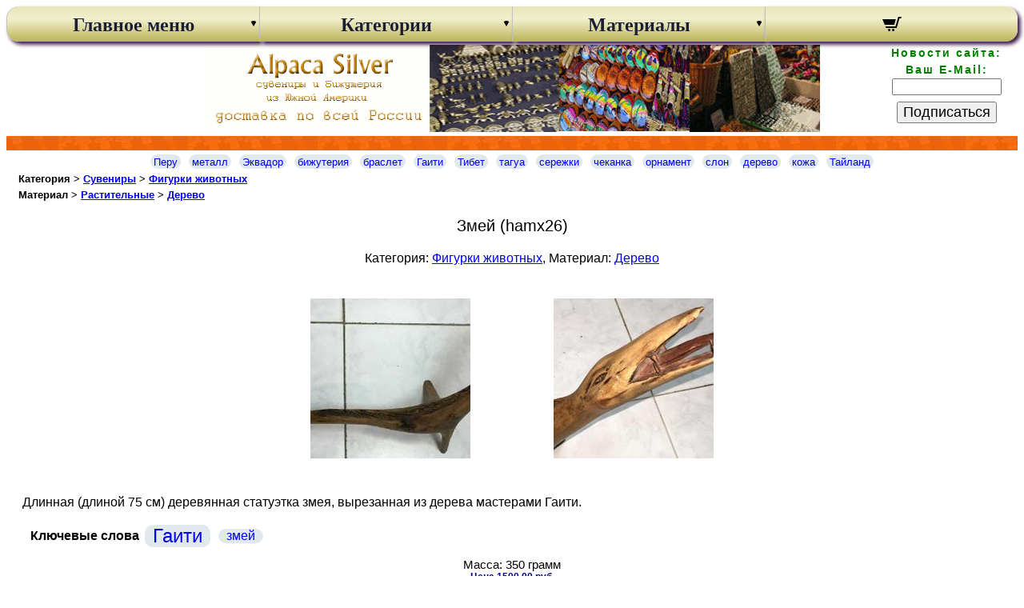

--- FILE ---
content_type: text/html; charset=utf-8
request_url: https://www.alpacasilver.ru/product/hamx26/
body_size: 6072
content:
<!DOCTYPE html> <html lang=ru> <head> <meta charset=UTF-8> <meta name=viewport content="width=device-width" /> <meta name=description content="Змей в магазине этнических изделий в Геленджике, описание продукта"/> <meta name=keywords content="магазин,этнический,Геленджик,Змей,Гаити,змей"/> <title>Змей, бижутерия из Южной Америки оптом и в розницу</title> <link href=/css/abf0.css rel=stylesheet type=text/css> <link rel=preload href=/img/header.gif as=image type=image/gif> <link href=/css/abfp.css rel=stylesheet type=text/css> <script>var nIncPower=Math.pow(10,2);var h=0;var price=1500.00;var weight=350;var id=763;var available=1;var cSign_before=" ";var cSign_after=" руб.";function Inc2Out()
{var did=document.getElementById('idcode');var ih=parseInt(did.value);if(isNaN(ih))h=1;else h=ih;gen6();}
function gen6(){var prid=document.getElementById('prrr');prid.innerHTML='Цена '+h+' единиц: ';var j=price*h;j=Math.round(j*nIncPower)/nIncPower;var pricel=document.getElementById('price');var overlimitl=document.getElementById('overlimit');var submitl=document.getElementById('submitl');if(h>available){pricel.innerHTML='<font color=red>'+cSign_before+j+cSign_after+'</font>';overlimitl.innerHTML='<font color=red>у нас только '+available+' единиц,<br> если хотите больше, свяжитесь с нами</font>';submitl.style.display='none';}
else{pricel.innerHTML=cSign_before+j+cSign_after;overlimitl.innerHTML='<br/>';submitl.style.display='block';}
j=weight*h;j=Math.round(j*10)/10;var weightl=document.getElementById('weight');weightl.innerHTML=j+' грамм';}
function submitForm(){var idcodel=document.getElementById('idcode');var myAmount=idcodel.value;var my_url='/cgi-bin/add.pl?amountbuy='+encodeURIComponent(myAmount)+'&pid='+encodeURIComponent(id)+'&limit='+encodeURIComponent(available);var slist=document.querySelectorAll("select[name^=vt]");slist.forEach(function(item){var vl=item.value;if(vl!='0'){var nam=item.getAttribute('name');my_url+=('&'+nam+'='+encodeURIComponent(vl));}});fetch(my_url).then((response)=>{return response.json();}).then((data)=>{var modal=document.getElementById("myModal");var inh="<div class='modal-content'>";inh+="<div class='modal-header'><span class='close'>&times;</span><h2>Товар добавлен</h2></div>";inh+="<div class='modal-body'><p>Товар "+data.name+" ";if(data.vars){inh+="(";var ilen=data.vars.length;for(var i=0;i<ilen;i++){inh+=data.vars[i].var_name;inh+=" : ";inh+=data.vars[i].var_val;if(i<ilen-1)inh+=", ";}
inh+=")";}
inh+=" ("+data.new_num+" единиц) добавлен в корзину.</p>";inh+="<div class='modcrta'><a href=/cgi-bin/cart.pl target=_parent>Просмотреть корзину</a></div><br/>";inh+="<div class='closx'>Закрыть окно и продолжить</div><br/>";inh+="</div></div>";myModal.innerHTML=inh;var span=document.getElementsByClassName("close")[0];span.onclick=function(){modal.style.display="none";}
span=document.getElementsByClassName("closx")[0];span.onclick=function(){modal.style.display="none";}
window.onclick=function(event){if(event.target==modal){modal.style.display="none";}}
var cobn=document.getElementsByClassName("cartmcl");for(var i=0;i<cobn.length;i++){cobn[i].innerHTML="{ "+data.alln+"&nbsp;:&nbsp;"+data.allprice+" }";}
modal.style.display="block";});}</script> </head> <body> <script>/*<![CDATA[*/function switch0(ex){if(window.screen.width<=484){var e=ex.nextElementSibling;var xdis=e.style.display;var e2=ex.lastChild;if(xdis!='block'){e.style.display='block';e2.setAttribute('data-m','-');e2.style.backgroundColor='yellow';}
else{e.style.display='none';e2.setAttribute('data-m','+');e2.style.backgroundColor='#96ad40';}}}/*]]>*/</script> <nav class="mainav"> <input type="checkbox" id="switcher" class="c3m-switch-input"> <ul id="topmenu" class="topmenu"> <li class="switch"><label class="labswitcher" onclick="" for="switcher">Меню</label> <div class="lablx"> <a href="/cgi-bin/cart.pl" title="Shopping cart"><svg xmlns="http://www.w3.org/2000/svg" width="24" height="24" viewBox="0 0 24 24"><path d="M10 19.5c0 .829-.672 1.5-1.5 1.5s-1.5-.671-1.5-1.5c0-.828.672-1.5 1.5-1.5s1.5.672 1.5 1.5zm3.5-1.5c-.828 0-1.5.671-1.5 1.5s.672 1.5 1.5 1.5 1.5-.671 1.5-1.5c0-.828-.672-1.5-1.5-1.5zm1.336-5l1.977-7h-16.813l2.938 7h11.898zm4.969-10l-3.432 12h-12.597l.839 2h13.239l3.474-12h1.929l.743-2h-4.195z"/></svg> <span class="cartmcl">  </a> </div>  </li> <li class="tmenu tmain"><div class="aref" ontouchstart="switch0(this)"><a href="#">Главное меню</a><span class="subarrow" data-m="+"></span></div> <ul id="mainmenu"> <li><div class="aref"><a href="/">Главная</a></div></li> <li><div class="aref"><a href="/new/">Новые поделки</a></div></li> <li><div class="aref"><a href="/instock/">Снова в продаже</a></div></li> <li><div class="aref"><a href="/cgi-bin/search.pl">Поиск</a></div></li> <li><div class="aref"><a href="/cgi-bin/check.pl">Проверить заказ</a></div></li> <li><div class="aref"><a href="/cgi-bin/about.pl">О нас</a></div></li> <li><div class="aref"><a href="/cgi-bin/terms.pl">Оплата и доставка</a></div></li> <li><div class="aref"><a href="/cgi-bin/affiliates.pl">Партнерская программа</a></div></li> <li><div class="aref"><a href="/info/">Статьи</a></div></li> <li><div class="aref"><a href="/cgi-bin/links.pl">Ссылки</a></div></li> <li><div class="aref"><a href="/cgi-bin/contact.pl">Пишите нам</a></div></li> <li><div class="aref"><a href="/cgi-bin/tags.pl">Облако тегов</a></div></li> <li><div class="aref"><a href="/cgi-bin/sitemap.pl">Карта сайта</a></div></li> </ul> </li> <li class="tmenu"><div class="aref" ontouchstart="switch0(this)"><a href="#">Категории</a><span class="subarrow" data-m="+"></span></div> <ul id="categories">
<li><div class="aref" ontouchstart="switch0(this)"><a href="/category/jewerly/">Бижутерия<span class="anum">(179)</span></a><span class="subarrow" data-m="+"></span></div><ul><li><div class="aref"><a href="/category/earrings/" class="fullsize">Сережки<span class="anum">(64)</span></a></div></li><li><div class="aref"><a href="/category/bracelets/" class="fullsize">Браслеты<span class="anum">(50)</span></a></div></li><li><div class="aref"><a href="/category/necklaces/" class="fullsize">Ожерелья<span class="anum">(19)</span></a></div></li><li><div class="aref"><a href="/category/pendants/" class="fullsize">Кулоны<span class="anum">(12)</span></a></div></li><li><div class="aref"><a href="/category/rings/" class="fullsize">Кольца<span class="anum">(33)</span></a></div></li></ul></li><li><div class="aref" ontouchstart="switch0(this)"><a href="/category/accessories/">Аксессуары<span class="anum">(76)</span></a><span class="subarrow" data-m="+"></span></div><ul><li><div class="aref"><a href="/category/hairclips/" class="fullsize">Заколки, ободки<span class="anum">(4)</span></a></div></li><li><div class="aref"><a href="/category/keychains/" class="fullsize">Брелоки<span class="anum">(24)</span></a></div></li><li><div class="aref"><a href="/category/celldecor/" class="fullsize">Подвески на сотовый<span class="anum">(2)</span></a></div></li><li><div class="aref"><a href="/category/bags/" class="fullsize">Сумки<span class="anum">(13)</span></a></div></li><li><div class="aref"><a href="/category/purses/" class="fullsize">Кошельки<span class="anum">(28)</span></a></div></li><li><div class="aref"><a href="/category/cellularbags/" class="fullsize">Сумки для телефона<span class="anum">(5)</span></a></div></li></ul></li><li><div class="aref" ontouchstart="switch0(this)"><a href="/category/clothes/">Одежда<span class="anum">(47)</span></a><span class="subarrow" data-m="+"></span></div><ul><li><div class="aref"><a href="/category/sweaters/" class="fullsize">Свитера<span class="anum">(8)</span></a></div></li><li><div class="aref"><a href="/category/childclothes/" class="fullsize">Детская одежда<span class="anum">(8)</span></a></div></li><li><div class="aref"><a href="/category/hats/" class="fullsize">Шапки, шляпы<span class="anum">(22)</span></a></div></li><li><div class="aref"><a href="/category/gloves/" class="fullsize">Перчатки<span class="anum">(4)</span></a></div></li><li><div class="aref"><a href="/category/scarves/" class="fullsize">Шарфы<span class="anum">(2)</span></a></div></li><li><div class="aref"><a href="/category/socks/" class="fullsize">Гольфы<span class="anum">(3)</span></a></div></li></ul></li><li><div class="aref" ontouchstart="switch0(this)"><a href="/category/souvenirs/">Сувениры<span class="anum">(128)</span></a><span class="subarrow" data-m="+"></span></div><ul><li><div class="aref"><a href="/category/plates/" class="fullsize">Тарелки, подносы<span class="anum">(3)</span></a></div></li><li><div class="aref"><a href="/category/vases/" class="fullsize">Вазы<span class="anum">(11)</span></a></div></li><li><div class="aref"><a href="/category/magnets/" class="fullsize">Магниты<span class="anum">(10)</span></a></div></li><li><div class="aref"><a href="/category/statues/" class="fullsize">Статуэтки<span class="anum">(2)</span></a></div></li><li><div class="aref"><a href="/category/animals/" class="fullsize">Фигурки животных<span class="anum">(70)</span></a></div></li><li><div class="aref"><a href="/category/dolls/" class="fullsize">Куклы<span class="anum">(3)</span></a></div></li><li><div class="aref"><a href="/category/art/" class="fullsize">Искусство, картины<span class="anum">(2)</span></a></div></li><li><div class="aref"><a href="/category/boxes/" class="fullsize">Шкатулки, коробки<span class="anum">(5)</span></a></div></li></ul></li><li><div class="aref" ontouchstart="switch0(this)"><a href="/category/cultus/">Предметы культа<span class="anum">(7)</span></a><span class="subarrow" data-m="+"></span></div><ul><li><div class="aref"><a href="/category/buddha/" class="fullsize">Будда<span class="anum">(1)</span></a></div></li><li><div class="aref"><a href="/category/dharma/" class="fullsize">Колесо Дхармы<span class="anum">(6)</span></a></div></li></ul></li><li><div class="aref"><a href="/category/sculptures/" class="fullsize">Плоские скульптуры<span class="anum">(36)</span></a></div></li><li><div class="aref"><a href="/category/walldecor/" class="fullsize">Настенные подвески<span class="anum">(22)</span></a></div></li><li><div class="aref"><a href="/category/music/" class="fullsize">Музыкальные инструменты<span class="anum">(11)</span></a></div></li><li><div class="aref"><a href="/category/other/" class="fullsize">Другое<span class="anum">(8)</span></a></div></li></ul>
 </li> <li class="tmenu tmb"><div class="aref" ontouchstart="switch0(this)"><a href="#">Материалы</a><span class="subarrow" data-m="+"></span></div> <ul id="materials">
<li><div class="aref" ontouchstart="switch0(this)"><a href="/material/vegetable/">Растительные<span class="anum">(218)</span></a><span class="subarrow" data-m="+"></span></div><ul><li><div class="aref"><a href="/material/wood/" class="fullsize">Дерево<span class="anum">(50)</span></a></div></li><li><div class="aref"><a href="/material/balsa/" class="fullsize">Бальза<span class="anum">(16)</span></a></div></li><li><div class="aref"><a href="/material/bamboo/" class="fullsize">Бамбук<span class="anum">(3)</span></a></div></li><li><div class="aref"><a href="/material/tagua/" class="fullsize">Тагуа<span class="anum">(94)</span></a></div></li><li><div class="aref"><a href="/material/seeds/" class="fullsize">Семена<span class="anum">(14)</span></a></div></li><li><div class="aref"><a href="/material/coconut/" class="fullsize">Кокос<span class="anum">(9)</span></a></div></li><li><div class="aref"><a href="/material/tikva/" class="fullsize">Тыква<span class="anum">(8)</span></a></div></li><li><div class="aref"><a href="/material/straw/" class="fullsize">Cолома<span class="anum">(24)</span></a></div></li></ul></li><li><div class="aref" ontouchstart="switch0(this)"><a href="/material/animals/">Животные<span class="anum">(83)</span></a><span class="subarrow" data-m="+"></span></div><ul><li><div class="aref"><a href="/material/bone/" class="fullsize">Кость<span class="anum">(5)</span></a></div></li><li><div class="aref"><a href="/material/horn/" class="fullsize">Рога<span class="anum">(5)</span></a></div></li><li><div class="aref"><a href="/material/leather/" class="fullsize">Кожа<span class="anum">(34)</span></a></div></li><li><div class="aref"><a href="/material/wool/" class="fullsize">Шерсть<span class="anum">(22)</span></a></div></li><li><div class="aref"><a href="/material/alpaca/" class="fullsize">Альпака<span class="anum">(17)</span></a></div></li></ul></li><li><div class="aref" ontouchstart="switch0(this)"><a href="/material/stones/">Камни<span class="anum">(33)</span></a><span class="subarrow" data-m="+"></span></div><ul><li><div class="aref"><a href="/material/agate/" class="fullsize">Агат<span class="anum">(2)</span></a></div></li><li><div class="aref"><a href="/material/jade/" class="fullsize">Нефрит<span class="anum">(11)</span></a></div></li></ul></li><li><div class="aref" ontouchstart="switch0(this)"><a href="/material/artificial/">Искусственные<span class="anum">(14)</span></a><span class="subarrow" data-m="+"></span></div><ul><li><div class="aref"><a href="/material/ceramics/" class="fullsize">Керамика<span class="anum">(5)</span></a></div></li><li><div class="aref"><a href="/material/pearls/" class="fullsize">Бисер<span class="anum">(6)</span></a></div></li><li><div class="aref"><a href="/material/glass/" class="fullsize">Стекло<span class="anum">(2)</span></a></div></li><li><div class="aref"><a href="/material/plastic/" class="fullsize">Пластмасса<span class="anum">(1)</span></a></div></li></ul></li><li><div class="aref" ontouchstart="switch0(this)"><a href="/material/metal/">Металл<span class="anum">(125)</span></a><span class="subarrow" data-m="+"></span></div><ul><li><div class="aref"><a href="/material/alpaca_silver/" class="fullsize">Германское серебро<span class="anum">(9)</span></a></div></li><li><div class="aref"><a href="/material/steel/" class="fullsize">Сталь<span class="anum">(48)</span></a></div></li></ul></li><li><div class="aref" ontouchstart="switch0(this)"><a href="/material/rigging/">Текстильные<span class="anum">(29)</span></a><span class="subarrow" data-m="+"></span></div><ul><li><div class="aref"><a href="/material/textile/" class="fullsize">Ткань<span class="anum">(20)</span></a></div></li><li><div class="aref"><a href="/material/threads/" class="fullsize">Нитки<span class="anum">(5)</span></a></div></li><li><div class="aref"><a href="/material/macrame/" class="fullsize">Макраме<span class="anum">(3)</span></a></div></li><li><div class="aref"><a href="/material/acrylic/" class="fullsize">Акрил<span class="anum">(1)</span></a></div></li></ul></li><li><div class="aref"><a href="/material/other/" class="fullsize">Другой<span class="anum">(12)</span></a></div></li></ul>
 </li> <li class="tmenu topcart"><div class="aref"><a href="/cgi-bin/cart.pl" title="Ваша корзина"><svg xmlns="http://www.w3.org/2000/svg" width="24" height="24" viewBox="0 0 24 24"><path d="M10 19.5c0 .829-.672 1.5-1.5 1.5s-1.5-.671-1.5-1.5c0-.828.672-1.5 1.5-1.5s1.5.672 1.5 1.5zm3.5-1.5c-.828 0-1.5.671-1.5 1.5s.672 1.5 1.5 1.5 1.5-.671 1.5-1.5c0-.828-.672-1.5-1.5-1.5zm1.336-5l1.977-7h-16.813l2.938 7h11.898zm4.969-10l-3.432 12h-12.597l.839 2h13.239l3.474-12h1.929l.743-2h-4.195z"/></svg> <span class="cartmcl">  </a></div></li> </ul> </nav> <header class="hdrclass"> <div class="hdrclassform"> <form method="post" action="/cgi-bin/subscribe.pl"> <div class="hdrfontbold">Новости сайта:</div> <div class="hdrfontbold" id="labemail">Ваш E-Mail:</div> <div><input maxlength="250" size="15" name="email" aria-labelledby="labemail"></div> <div><button type="submit" name="submit">Подписаться</button></div> </form> </div> </header> <header class="tophdr1">&nbsp;</header> <section class="tagstop"> <article class="tagtop"><a href="https://www.alpacasilver.ru/tag/Pieru/">Перу</a></article><article class="tagtop"><a href="https://www.alpacasilver.ru/tag/mietall/">металл</a></article><article class="tagtop"><a href="https://www.alpacasilver.ru/tag/Ekvador/">Эквадор</a></article><article class="tagtop"><a href="https://www.alpacasilver.ru/tag/bizhutieriia/">бижутерия</a></article><article class="tagtop"><a href="https://www.alpacasilver.ru/tag/brasliet/">браслет</a></article><article class="tagtop"><a href="https://www.alpacasilver.ru/tag/Gaiti/">Гаити</a></article><article class="tagtop"><a href="https://www.alpacasilver.ru/tag/Tibiet/">Тибет</a></article><article class="tagtop"><a href="https://www.alpacasilver.ru/tag/taghua/">тагуа</a></article><article class="tagtop"><a href="https://www.alpacasilver.ru/tag/sieriezhki/">сережки</a></article><article class="tagtop"><a href="https://www.alpacasilver.ru/tag/chiekanka/">чеканка</a></article><article class="tagtop"><a href="https://www.alpacasilver.ru/tag/ornamient/">орнамент</a></article><article class="tagtop"><a href="https://www.alpacasilver.ru/tag/slon/">слон</a></article><article class="tagtop"><a href="https://www.alpacasilver.ru/tag/dierievo/">дерево</a></article><article class="tagtop"><a href="https://www.alpacasilver.ru/tag/kozha/">кожа</a></article><article class="tagtop"><a href="https://www.alpacasilver.ru/tag/Tailand/">Тайланд</a></article> </section> <header class=tophdr> Категория&nbsp;&gt;&nbsp;<a href="/category/souvenirs/">Сувениры</a>&nbsp;&gt;&nbsp;<a href="/category/animals/">Фигурки животных</a> </header> <header class=tophdr> Материал&nbsp;&gt;&nbsp;<a href="/material/vegetable/">Растительные</a>&nbsp;&gt;&nbsp;<a href="/material/wood/">Дерево</a> </header> <header class=prodhdr> Змей (hamx26) </header> <div class=prodcatmat> Категория: <a href="https://www.alpacasilver.ru/category/animals/" target=_blank>Фигурки животных</a>, Материал: <a href="https://www.alpacasilver.ru/material/wood/" target=_blank>Дерево</a> </div> <section class=imagess id=js-gallery>   <article class=imagea> <figure class=slide> <a href="https://ru.globalmarketmanager.com/images/2/hamx26.jpg" title="Змей" data-pswp-width="800" data-pswp-height="308" target=_blank> <img src="https://ru.globalmarketmanager.com/thumbs/2/hamx26.jpg" border=0 alt="Змей" width="200" height="200"> </a> </figure> </article>  <article class=imagea> <figure class=slide> <a href="https://ru.globalmarketmanager.com/images/2/hamx26__1.jpg" title="Змей" data-pswp-width="800" data-pswp-height="579" target=_blank> <img src="https://ru.globalmarketmanager.com/thumbs/2/hamx26__1.jpg" border=0 alt="Змей" width="200" height="200"> </a> </figure> </article>  </section> <script type=module>
import PhotoSwipeLightbox from '/js/photoswipe-lightbox.esm.min.js';
const lightbox = new PhotoSwipeLightbox({
	gallery: '#js-gallery',
	children: 'a',
	pswpModule: () => import('/js/photoswipe.esm.min.js'),
	bgOpacity: 0.9
});
lightbox.init();
</script> <div class=longdescr><p>Длинная (длиной 75 см) деревянная статуэтка змея, вырезанная из дерева мастерами Гаити.</p>
</div> <section class=tags> <article class=tagcapt>Ключевые слова</article>  <article class="tag tag1"> <a href="https://www.alpacasilver.ru/tag/Gaiti/">Гаити</a> </article>  <article class="tag"> <a href="https://www.alpacasilver.ru/tag/zmiei/">змей</a> </article>  </section> <form action method=post target=mywin class=proformp> <div class=prodweight>Масса: 350 грамм</div> <div class=prodprice>Цена 1500.00 руб.</div>  <div class=prodavail>Доступно: 1</div>   <div class=prodnum><label for=idcode>Количество:</label> <input type=number class=numpr min=1 max="1" id=idcode onkeyup=Inc2Out() onblur=Inc2Out() onchange=Inc2Out() value="1" name=amountbuy> (макс. 1)</div> <div class=prodprocen> <span id=prrr>Цена 1 единиц:</span> <span id=price>1500 руб.</span> </div> <div class=prodweightn>Масса: <span id=weight>350 грамм</span></div>  <button type=button name=submit id=submit onClick=submitForm()>Добавить в корзину</button>  <input type=hidden name=limit value="1"> <input type=hidden name=pid value="763"> <input type=hidden name=model value="i763"> <div id=overlimit class=prodoverlim><br></div> </form> <div id=myModal class=modal></div>  <section class=prodlist2 id=prodlistid> <header class=psimilar>Похожие товары</header>  <article class="prodar proform"> <figure> <a href="https://www.alpacasilver.ru/product/echm04/"><img src="https://ru.globalmarketmanager.com/thumbs/2/echm04.jpg" width="146" height="200" border=0 alt="Птица из тагуа"></a> <figcaption><a href="https://www.alpacasilver.ru/product/echm04/">Птица из тагуа</a> (echm04)</figcaption> </figure> <div class=prodprice>Цена 500.00 руб.</div> </article>  <article class="prodar proform"> <figure> <a href="https://www.alpacasilver.ru/product/eglx02/"><img src="https://ru.globalmarketmanager.com/thumbs/2/eglx02.jpg" width="200" height="200" border=0 alt="Одногорбый верблюд"></a> <figcaption><a href="https://www.alpacasilver.ru/product/eglx02/">Одногорбый верблюд</a> (eglx02)</figcaption> </figure> <div class=prodprice>Цена 700.00 руб.</div> </article>  <article class="prodar proform"> <figure> <a href="https://www.alpacasilver.ru/product/tagf32/"><img src="https://ru.globalmarketmanager.com/thumbs/2/tagf32.jpg" width="171" height="200" border=0 alt="Черепаха"></a> <figcaption><a href="https://www.alpacasilver.ru/product/tagf32/">Черепаха</a> (tagf32)</figcaption> </figure> <div class=prodprice>Цена 200.00 руб.</div> </article>  </section>  <section class="tagstop"> <article class="tagtop"><a href="https://www.alpacasilver.ru/tag/rogh/">рог</a></article><article class="tagtop"><a href="https://www.alpacasilver.ru/tag/Afrika/">Африка</a></article><article class="tagtop"><a href="https://www.alpacasilver.ru/tag/brielok/">брелок</a></article><article class="tagtop"><a href="https://www.alpacasilver.ru/tag/sieriozhki/">серёжки</a></article><article class="tagtop"><a href="https://www.alpacasilver.ru/tag/dierievo-zhizni/">дерево жизни</a></article><article class="tagtop"><a href="https://www.alpacasilver.ru/tag/koshielki/">кошельки</a></article><article class="tagtop"><a href="https://www.alpacasilver.ru/tag/podvieska/">подвеска</a></article><article class="tagtop"><a href="https://www.alpacasilver.ru/tag/bisier/">бисер</a></article><article class="tagtop"><a href="https://www.alpacasilver.ru/tag/rak/">рак</a></article><article class="tagtop"><a href="https://www.alpacasilver.ru/tag/kokos/">кокос</a></article><article class="tagtop"><a href="https://www.alpacasilver.ru/tag/svitier/">свитер</a></article><article class="tagtop"><a href="https://www.alpacasilver.ru/tag/Ieghipiet/">Египет</a></article><article class="tagtop"><a href="https://www.alpacasilver.ru/tag/shapka/">шапка</a></article><article class="tagtop"><a href="https://www.alpacasilver.ru/tag/intierier/">интерьер</a></article><article class="tagtop"><a href="https://www.alpacasilver.ru/tag/chieriepakha/">черепаха</a></article><article class="tagtop"><a href="https://www.alpacasilver.ru/tag/marakas/">маракас</a></article><article class="tagtop"><a href="https://www.alpacasilver.ru/tag/niefrit/">нефрит</a></article><article class="tagtop"><a href="https://www.alpacasilver.ru/tag/sova/">сова</a></article><article class="tagtop"><a href="https://www.alpacasilver.ru/tag/siemiena/">семена</a></article><article class="tagtop"><a href="https://www.alpacasilver.ru/tag/maghnit/">магнит</a></article><article class="tagtop"><a href="https://www.alpacasilver.ru/tag/shliapa/">шляпа</a></article><article class="tagtop"><a href="https://www.alpacasilver.ru/tag/dom/">дом</a></article><article class="tagtop"><a href="https://www.alpacasilver.ru/tag/murano/">мурано</a></article><article class="tagtop"><a href="https://www.alpacasilver.ru/tag/Niepal/">Непал</a></article><article class="tagtop"><a href="https://www.alpacasilver.ru/tag/stal/">сталь</a></article><article class="tagtop"><a href="https://www.alpacasilver.ru/tag/vietka/">ветка</a></article><article class="tagtop"><a href="https://www.alpacasilver.ru/tag/sumka/">сумка</a></article><article class="tagtop"><a href="https://www.alpacasilver.ru/tag/popughai/">попугай</a></article><article class="tagtop"><a href="https://www.alpacasilver.ru/tag/muzykalnyi-instrumient/">музыкальный инструмент</a></article><article class="tagtop"><a href="https://www.alpacasilver.ru/tag/indieiskii/">индейский</a></article> </section> <footer class="bottomf"> Copyright &copy; 2006-2025. C2A Enterprise. Все права сохраняются </footer> </body> </html>